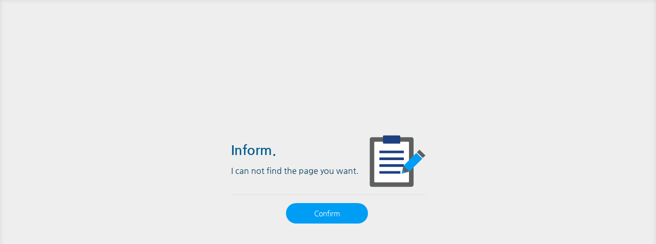

--- FILE ---
content_type: application/x-javascript
request_url: https://ice2.mju.ac.kr/Web-home/_UI/js/guide/textEditor.js
body_size: 712
content:
$(document).ready(function() {
	/*#_listEle Close*/
	function contentListClose(){
		$("#_listEle").animate({right:"-300px"},300);
		$("#_WrapEle").fadeOut();
	}
	
	/*#_listEle Open & Close*/
	$("._callEle").click(function() {
		$("#_WrapEle").fadeIn(200);    
		$("#_listEle").animate({right:"0"},300);
		$("._closeEle").fadeIn(500);    
	});
	$("._closeEle").click(function() {
		$(this).fadeOut(); 
		contentListClose();
	});
	
	/*content list auto scroll*/
	$("#_listEle").mCustomScrollbar({
        autoHideScrollbar: true
    });
	
	/*choice element*/
	var elementChoice = "#_WrapEle #_listEle ul li ._add";
	$(elementChoice).click(function() {
		contentListClose();
	});

});
